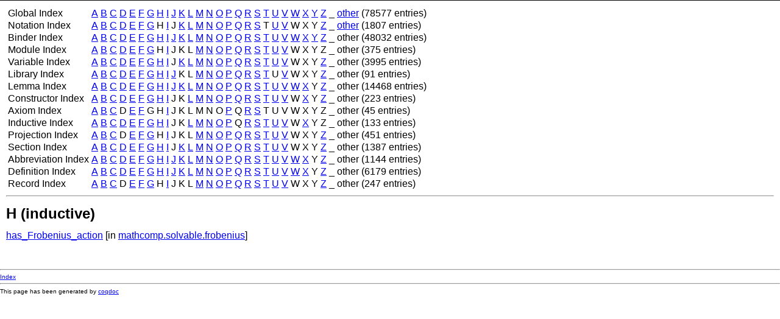

--- FILE ---
content_type: text/html; charset=utf-8
request_url: https://math-comp.github.io/htmldoc_1_17_0/index_inductive_H.html
body_size: 1780
content:
<!DOCTYPE html PUBLIC "-//W3C//DTD XHTML 1.0 Strict//EN"
"http://www.w3.org/TR/xhtml1/DTD/xhtml1-strict.dtd">
<html xmlns="http://www.w3.org/1999/xhtml">
<head>
<meta http-equiv="Content-Type" content="text/html; charset=utf-8" />
<link href="coqdoc.css" rel="stylesheet" type="text/css" />
<title>mathcomp.ssreflect.tuple</title>
</head>

<body>

<div id="page">

<div id="header">
</div>

<div id="main">

<table>
<tr>
<td>Global Index</td>
<td><a href="index_global_A.html">A</a></td>
<td><a href="index_global_B.html">B</a></td>
<td><a href="index_global_C.html">C</a></td>
<td><a href="index_global_D.html">D</a></td>
<td><a href="index_global_E.html">E</a></td>
<td><a href="index_global_F.html">F</a></td>
<td><a href="index_global_G.html">G</a></td>
<td><a href="index_global_H.html">H</a></td>
<td><a href="index_global_I.html">I</a></td>
<td><a href="index_global_J.html">J</a></td>
<td><a href="index_global_K.html">K</a></td>
<td><a href="index_global_L.html">L</a></td>
<td><a href="index_global_M.html">M</a></td>
<td><a href="index_global_N.html">N</a></td>
<td><a href="index_global_O.html">O</a></td>
<td><a href="index_global_P.html">P</a></td>
<td><a href="index_global_Q.html">Q</a></td>
<td><a href="index_global_R.html">R</a></td>
<td><a href="index_global_S.html">S</a></td>
<td><a href="index_global_T.html">T</a></td>
<td><a href="index_global_U.html">U</a></td>
<td><a href="index_global_V.html">V</a></td>
<td><a href="index_global_W.html">W</a></td>
<td><a href="index_global_X.html">X</a></td>
<td><a href="index_global_Y.html">Y</a></td>
<td><a href="index_global_Z.html">Z</a></td>
<td>_</td>
<td><a href="index_global_*.html">other</a></td>
<td>(78577 entries)</td>
</tr>
<tr>
<td>Notation Index</td>
<td><a href="index_notation_A.html">A</a></td>
<td><a href="index_notation_B.html">B</a></td>
<td><a href="index_notation_C.html">C</a></td>
<td><a href="index_notation_D.html">D</a></td>
<td><a href="index_notation_E.html">E</a></td>
<td><a href="index_notation_F.html">F</a></td>
<td><a href="index_notation_G.html">G</a></td>
<td>H</td>
<td><a href="index_notation_I.html">I</a></td>
<td>J</td>
<td><a href="index_notation_K.html">K</a></td>
<td><a href="index_notation_L.html">L</a></td>
<td><a href="index_notation_M.html">M</a></td>
<td><a href="index_notation_N.html">N</a></td>
<td><a href="index_notation_O.html">O</a></td>
<td><a href="index_notation_P.html">P</a></td>
<td><a href="index_notation_Q.html">Q</a></td>
<td><a href="index_notation_R.html">R</a></td>
<td><a href="index_notation_S.html">S</a></td>
<td>T</td>
<td><a href="index_notation_U.html">U</a></td>
<td><a href="index_notation_V.html">V</a></td>
<td>W</td>
<td>X</td>
<td>Y</td>
<td><a href="index_notation_Z.html">Z</a></td>
<td>_</td>
<td><a href="index_notation_*.html">other</a></td>
<td>(1807 entries)</td>
</tr>
<tr>
<td>Binder Index</td>
<td><a href="index_binder_A.html">A</a></td>
<td><a href="index_binder_B.html">B</a></td>
<td><a href="index_binder_C.html">C</a></td>
<td><a href="index_binder_D.html">D</a></td>
<td><a href="index_binder_E.html">E</a></td>
<td><a href="index_binder_F.html">F</a></td>
<td><a href="index_binder_G.html">G</a></td>
<td><a href="index_binder_H.html">H</a></td>
<td><a href="index_binder_I.html">I</a></td>
<td><a href="index_binder_J.html">J</a></td>
<td><a href="index_binder_K.html">K</a></td>
<td><a href="index_binder_L.html">L</a></td>
<td><a href="index_binder_M.html">M</a></td>
<td><a href="index_binder_N.html">N</a></td>
<td><a href="index_binder_O.html">O</a></td>
<td><a href="index_binder_P.html">P</a></td>
<td><a href="index_binder_Q.html">Q</a></td>
<td><a href="index_binder_R.html">R</a></td>
<td><a href="index_binder_S.html">S</a></td>
<td><a href="index_binder_T.html">T</a></td>
<td><a href="index_binder_U.html">U</a></td>
<td><a href="index_binder_V.html">V</a></td>
<td><a href="index_binder_W.html">W</a></td>
<td><a href="index_binder_X.html">X</a></td>
<td><a href="index_binder_Y.html">Y</a></td>
<td><a href="index_binder_Z.html">Z</a></td>
<td>_</td>
<td>other</td>
<td>(48032 entries)</td>
</tr>
<tr>
<td>Module Index</td>
<td><a href="index_module_A.html">A</a></td>
<td><a href="index_module_B.html">B</a></td>
<td><a href="index_module_C.html">C</a></td>
<td><a href="index_module_D.html">D</a></td>
<td><a href="index_module_E.html">E</a></td>
<td><a href="index_module_F.html">F</a></td>
<td><a href="index_module_G.html">G</a></td>
<td>H</td>
<td><a href="index_module_I.html">I</a></td>
<td>J</td>
<td>K</td>
<td>L</td>
<td><a href="index_module_M.html">M</a></td>
<td><a href="index_module_N.html">N</a></td>
<td><a href="index_module_O.html">O</a></td>
<td><a href="index_module_P.html">P</a></td>
<td><a href="index_module_Q.html">Q</a></td>
<td><a href="index_module_R.html">R</a></td>
<td><a href="index_module_S.html">S</a></td>
<td><a href="index_module_T.html">T</a></td>
<td><a href="index_module_U.html">U</a></td>
<td><a href="index_module_V.html">V</a></td>
<td>W</td>
<td>X</td>
<td>Y</td>
<td>Z</td>
<td>_</td>
<td>other</td>
<td>(375 entries)</td>
</tr>
<tr>
<td>Variable Index</td>
<td><a href="index_variable_A.html">A</a></td>
<td><a href="index_variable_B.html">B</a></td>
<td><a href="index_variable_C.html">C</a></td>
<td><a href="index_variable_D.html">D</a></td>
<td><a href="index_variable_E.html">E</a></td>
<td><a href="index_variable_F.html">F</a></td>
<td><a href="index_variable_G.html">G</a></td>
<td><a href="index_variable_H.html">H</a></td>
<td><a href="index_variable_I.html">I</a></td>
<td>J</td>
<td><a href="index_variable_K.html">K</a></td>
<td><a href="index_variable_L.html">L</a></td>
<td><a href="index_variable_M.html">M</a></td>
<td><a href="index_variable_N.html">N</a></td>
<td><a href="index_variable_O.html">O</a></td>
<td><a href="index_variable_P.html">P</a></td>
<td><a href="index_variable_Q.html">Q</a></td>
<td><a href="index_variable_R.html">R</a></td>
<td><a href="index_variable_S.html">S</a></td>
<td><a href="index_variable_T.html">T</a></td>
<td><a href="index_variable_U.html">U</a></td>
<td><a href="index_variable_V.html">V</a></td>
<td>W</td>
<td>X</td>
<td>Y</td>
<td><a href="index_variable_Z.html">Z</a></td>
<td>_</td>
<td>other</td>
<td>(3995 entries)</td>
</tr>
<tr>
<td>Library Index</td>
<td><a href="index_library_A.html">A</a></td>
<td><a href="index_library_B.html">B</a></td>
<td><a href="index_library_C.html">C</a></td>
<td><a href="index_library_D.html">D</a></td>
<td><a href="index_library_E.html">E</a></td>
<td><a href="index_library_F.html">F</a></td>
<td><a href="index_library_G.html">G</a></td>
<td><a href="index_library_H.html">H</a></td>
<td><a href="index_library_I.html">I</a></td>
<td><a href="index_library_J.html">J</a></td>
<td>K</td>
<td>L</td>
<td><a href="index_library_M.html">M</a></td>
<td><a href="index_library_N.html">N</a></td>
<td><a href="index_library_O.html">O</a></td>
<td><a href="index_library_P.html">P</a></td>
<td><a href="index_library_Q.html">Q</a></td>
<td><a href="index_library_R.html">R</a></td>
<td><a href="index_library_S.html">S</a></td>
<td><a href="index_library_T.html">T</a></td>
<td>U</td>
<td><a href="index_library_V.html">V</a></td>
<td>W</td>
<td>X</td>
<td>Y</td>
<td><a href="index_library_Z.html">Z</a></td>
<td>_</td>
<td>other</td>
<td>(91 entries)</td>
</tr>
<tr>
<td>Lemma Index</td>
<td><a href="index_lemma_A.html">A</a></td>
<td><a href="index_lemma_B.html">B</a></td>
<td><a href="index_lemma_C.html">C</a></td>
<td><a href="index_lemma_D.html">D</a></td>
<td><a href="index_lemma_E.html">E</a></td>
<td><a href="index_lemma_F.html">F</a></td>
<td><a href="index_lemma_G.html">G</a></td>
<td><a href="index_lemma_H.html">H</a></td>
<td><a href="index_lemma_I.html">I</a></td>
<td><a href="index_lemma_J.html">J</a></td>
<td><a href="index_lemma_K.html">K</a></td>
<td><a href="index_lemma_L.html">L</a></td>
<td><a href="index_lemma_M.html">M</a></td>
<td><a href="index_lemma_N.html">N</a></td>
<td><a href="index_lemma_O.html">O</a></td>
<td><a href="index_lemma_P.html">P</a></td>
<td><a href="index_lemma_Q.html">Q</a></td>
<td><a href="index_lemma_R.html">R</a></td>
<td><a href="index_lemma_S.html">S</a></td>
<td><a href="index_lemma_T.html">T</a></td>
<td><a href="index_lemma_U.html">U</a></td>
<td><a href="index_lemma_V.html">V</a></td>
<td><a href="index_lemma_W.html">W</a></td>
<td><a href="index_lemma_X.html">X</a></td>
<td>Y</td>
<td><a href="index_lemma_Z.html">Z</a></td>
<td>_</td>
<td>other</td>
<td>(14468 entries)</td>
</tr>
<tr>
<td>Constructor Index</td>
<td><a href="index_constructor_A.html">A</a></td>
<td><a href="index_constructor_B.html">B</a></td>
<td><a href="index_constructor_C.html">C</a></td>
<td><a href="index_constructor_D.html">D</a></td>
<td><a href="index_constructor_E.html">E</a></td>
<td><a href="index_constructor_F.html">F</a></td>
<td><a href="index_constructor_G.html">G</a></td>
<td><a href="index_constructor_H.html">H</a></td>
<td><a href="index_constructor_I.html">I</a></td>
<td>J</td>
<td>K</td>
<td><a href="index_constructor_L.html">L</a></td>
<td><a href="index_constructor_M.html">M</a></td>
<td><a href="index_constructor_N.html">N</a></td>
<td><a href="index_constructor_O.html">O</a></td>
<td><a href="index_constructor_P.html">P</a></td>
<td><a href="index_constructor_Q.html">Q</a></td>
<td><a href="index_constructor_R.html">R</a></td>
<td><a href="index_constructor_S.html">S</a></td>
<td><a href="index_constructor_T.html">T</a></td>
<td><a href="index_constructor_U.html">U</a></td>
<td><a href="index_constructor_V.html">V</a></td>
<td>W</td>
<td><a href="index_constructor_X.html">X</a></td>
<td>Y</td>
<td><a href="index_constructor_Z.html">Z</a></td>
<td>_</td>
<td>other</td>
<td>(223 entries)</td>
</tr>
<tr>
<td>Axiom Index</td>
<td><a href="index_axiom_A.html">A</a></td>
<td><a href="index_axiom_B.html">B</a></td>
<td><a href="index_axiom_C.html">C</a></td>
<td>D</td>
<td><a href="index_axiom_E.html">E</a></td>
<td><a href="index_axiom_F.html">F</a></td>
<td>G</td>
<td>H</td>
<td><a href="index_axiom_I.html">I</a></td>
<td>J</td>
<td>K</td>
<td>L</td>
<td>M</td>
<td>N</td>
<td>O</td>
<td><a href="index_axiom_P.html">P</a></td>
<td>Q</td>
<td><a href="index_axiom_R.html">R</a></td>
<td><a href="index_axiom_S.html">S</a></td>
<td>T</td>
<td>U</td>
<td>V</td>
<td>W</td>
<td>X</td>
<td>Y</td>
<td>Z</td>
<td>_</td>
<td>other</td>
<td>(45 entries)</td>
</tr>
<tr>
<td>Inductive Index</td>
<td><a href="index_inductive_A.html">A</a></td>
<td><a href="index_inductive_B.html">B</a></td>
<td><a href="index_inductive_C.html">C</a></td>
<td><a href="index_inductive_D.html">D</a></td>
<td><a href="index_inductive_E.html">E</a></td>
<td><a href="index_inductive_F.html">F</a></td>
<td><a href="index_inductive_G.html">G</a></td>
<td><a href="index_inductive_H.html">H</a></td>
<td><a href="index_inductive_I.html">I</a></td>
<td>J</td>
<td>K</td>
<td><a href="index_inductive_L.html">L</a></td>
<td><a href="index_inductive_M.html">M</a></td>
<td><a href="index_inductive_N.html">N</a></td>
<td><a href="index_inductive_O.html">O</a></td>
<td><a href="index_inductive_P.html">P</a></td>
<td>Q</td>
<td><a href="index_inductive_R.html">R</a></td>
<td><a href="index_inductive_S.html">S</a></td>
<td><a href="index_inductive_T.html">T</a></td>
<td><a href="index_inductive_U.html">U</a></td>
<td><a href="index_inductive_V.html">V</a></td>
<td>W</td>
<td><a href="index_inductive_X.html">X</a></td>
<td>Y</td>
<td>Z</td>
<td>_</td>
<td>other</td>
<td>(133 entries)</td>
</tr>
<tr>
<td>Projection Index</td>
<td><a href="index_projection_A.html">A</a></td>
<td><a href="index_projection_B.html">B</a></td>
<td><a href="index_projection_C.html">C</a></td>
<td>D</td>
<td><a href="index_projection_E.html">E</a></td>
<td><a href="index_projection_F.html">F</a></td>
<td><a href="index_projection_G.html">G</a></td>
<td>H</td>
<td><a href="index_projection_I.html">I</a></td>
<td>J</td>
<td>K</td>
<td>L</td>
<td><a href="index_projection_M.html">M</a></td>
<td><a href="index_projection_N.html">N</a></td>
<td><a href="index_projection_O.html">O</a></td>
<td><a href="index_projection_P.html">P</a></td>
<td><a href="index_projection_Q.html">Q</a></td>
<td><a href="index_projection_R.html">R</a></td>
<td><a href="index_projection_S.html">S</a></td>
<td><a href="index_projection_T.html">T</a></td>
<td><a href="index_projection_U.html">U</a></td>
<td><a href="index_projection_V.html">V</a></td>
<td>W</td>
<td>X</td>
<td>Y</td>
<td><a href="index_projection_Z.html">Z</a></td>
<td>_</td>
<td>other</td>
<td>(451 entries)</td>
</tr>
<tr>
<td>Section Index</td>
<td><a href="index_section_A.html">A</a></td>
<td><a href="index_section_B.html">B</a></td>
<td><a href="index_section_C.html">C</a></td>
<td><a href="index_section_D.html">D</a></td>
<td><a href="index_section_E.html">E</a></td>
<td><a href="index_section_F.html">F</a></td>
<td><a href="index_section_G.html">G</a></td>
<td><a href="index_section_H.html">H</a></td>
<td><a href="index_section_I.html">I</a></td>
<td>J</td>
<td><a href="index_section_K.html">K</a></td>
<td><a href="index_section_L.html">L</a></td>
<td><a href="index_section_M.html">M</a></td>
<td><a href="index_section_N.html">N</a></td>
<td><a href="index_section_O.html">O</a></td>
<td><a href="index_section_P.html">P</a></td>
<td><a href="index_section_Q.html">Q</a></td>
<td><a href="index_section_R.html">R</a></td>
<td><a href="index_section_S.html">S</a></td>
<td><a href="index_section_T.html">T</a></td>
<td><a href="index_section_U.html">U</a></td>
<td><a href="index_section_V.html">V</a></td>
<td>W</td>
<td>X</td>
<td>Y</td>
<td><a href="index_section_Z.html">Z</a></td>
<td>_</td>
<td>other</td>
<td>(1387 entries)</td>
</tr>
<tr>
<td>Abbreviation Index</td>
<td><a href="index_abbreviation_A.html">A</a></td>
<td><a href="index_abbreviation_B.html">B</a></td>
<td><a href="index_abbreviation_C.html">C</a></td>
<td><a href="index_abbreviation_D.html">D</a></td>
<td><a href="index_abbreviation_E.html">E</a></td>
<td><a href="index_abbreviation_F.html">F</a></td>
<td><a href="index_abbreviation_G.html">G</a></td>
<td><a href="index_abbreviation_H.html">H</a></td>
<td><a href="index_abbreviation_I.html">I</a></td>
<td><a href="index_abbreviation_J.html">J</a></td>
<td><a href="index_abbreviation_K.html">K</a></td>
<td><a href="index_abbreviation_L.html">L</a></td>
<td><a href="index_abbreviation_M.html">M</a></td>
<td><a href="index_abbreviation_N.html">N</a></td>
<td><a href="index_abbreviation_O.html">O</a></td>
<td><a href="index_abbreviation_P.html">P</a></td>
<td><a href="index_abbreviation_Q.html">Q</a></td>
<td><a href="index_abbreviation_R.html">R</a></td>
<td><a href="index_abbreviation_S.html">S</a></td>
<td><a href="index_abbreviation_T.html">T</a></td>
<td><a href="index_abbreviation_U.html">U</a></td>
<td><a href="index_abbreviation_V.html">V</a></td>
<td><a href="index_abbreviation_W.html">W</a></td>
<td><a href="index_abbreviation_X.html">X</a></td>
<td>Y</td>
<td><a href="index_abbreviation_Z.html">Z</a></td>
<td>_</td>
<td>other</td>
<td>(1144 entries)</td>
</tr>
<tr>
<td>Definition Index</td>
<td><a href="index_definition_A.html">A</a></td>
<td><a href="index_definition_B.html">B</a></td>
<td><a href="index_definition_C.html">C</a></td>
<td><a href="index_definition_D.html">D</a></td>
<td><a href="index_definition_E.html">E</a></td>
<td><a href="index_definition_F.html">F</a></td>
<td><a href="index_definition_G.html">G</a></td>
<td><a href="index_definition_H.html">H</a></td>
<td><a href="index_definition_I.html">I</a></td>
<td><a href="index_definition_J.html">J</a></td>
<td><a href="index_definition_K.html">K</a></td>
<td><a href="index_definition_L.html">L</a></td>
<td><a href="index_definition_M.html">M</a></td>
<td><a href="index_definition_N.html">N</a></td>
<td><a href="index_definition_O.html">O</a></td>
<td><a href="index_definition_P.html">P</a></td>
<td><a href="index_definition_Q.html">Q</a></td>
<td><a href="index_definition_R.html">R</a></td>
<td><a href="index_definition_S.html">S</a></td>
<td><a href="index_definition_T.html">T</a></td>
<td><a href="index_definition_U.html">U</a></td>
<td><a href="index_definition_V.html">V</a></td>
<td><a href="index_definition_W.html">W</a></td>
<td><a href="index_definition_X.html">X</a></td>
<td>Y</td>
<td><a href="index_definition_Z.html">Z</a></td>
<td>_</td>
<td>other</td>
<td>(6179 entries)</td>
</tr>
<tr>
<td>Record Index</td>
<td><a href="index_record_A.html">A</a></td>
<td><a href="index_record_B.html">B</a></td>
<td><a href="index_record_C.html">C</a></td>
<td>D</td>
<td><a href="index_record_E.html">E</a></td>
<td><a href="index_record_F.html">F</a></td>
<td><a href="index_record_G.html">G</a></td>
<td>H</td>
<td><a href="index_record_I.html">I</a></td>
<td>J</td>
<td>K</td>
<td>L</td>
<td><a href="index_record_M.html">M</a></td>
<td><a href="index_record_N.html">N</a></td>
<td><a href="index_record_O.html">O</a></td>
<td><a href="index_record_P.html">P</a></td>
<td><a href="index_record_Q.html">Q</a></td>
<td><a href="index_record_R.html">R</a></td>
<td><a href="index_record_S.html">S</a></td>
<td><a href="index_record_T.html">T</a></td>
<td><a href="index_record_U.html">U</a></td>
<td><a href="index_record_V.html">V</a></td>
<td>W</td>
<td>X</td>
<td>Y</td>
<td><a href="index_record_Z.html">Z</a></td>
<td>_</td>
<td>other</td>
<td>(247 entries)</td>
</tr>
</table>
<hr/><a id="inductive_H"></a><h2>H (inductive)</h2>
<a href="mathcomp.solvable.frobenius.html#has_Frobenius_action">has_Frobenius_action</a> [in <a href="mathcomp.solvable.frobenius.html">mathcomp.solvable.frobenius</a>]<br/>
<br/><br/></div>

<div id="footer">
<hr/><a href="index.html">Index</a><hr/>This page has been generated by <a href="http://coq.inria.fr/">coqdoc</a>
</div>

</div>

</body>
</html>